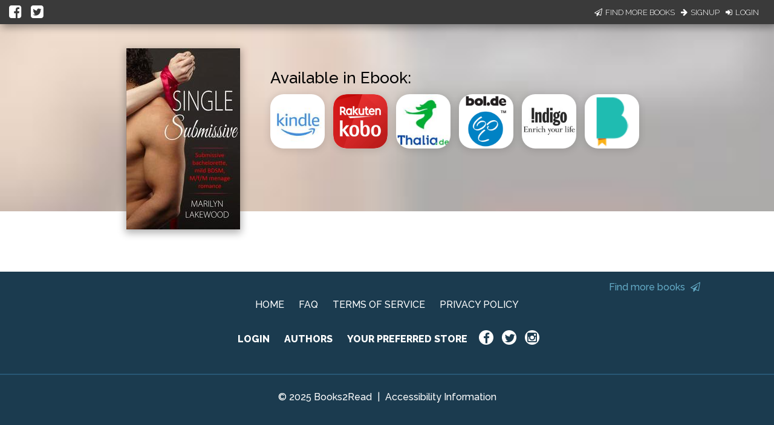

--- FILE ---
content_type: application/javascript
request_url: https://books2read.com/links/get-reader-context/?nocache=1762535761202&_=1762535761042
body_size: -480
content:
var urlKey="mdKQPZ", readOnly=false, readerOwnsUbl="False", storePreference=null, doNotPrompt=false;